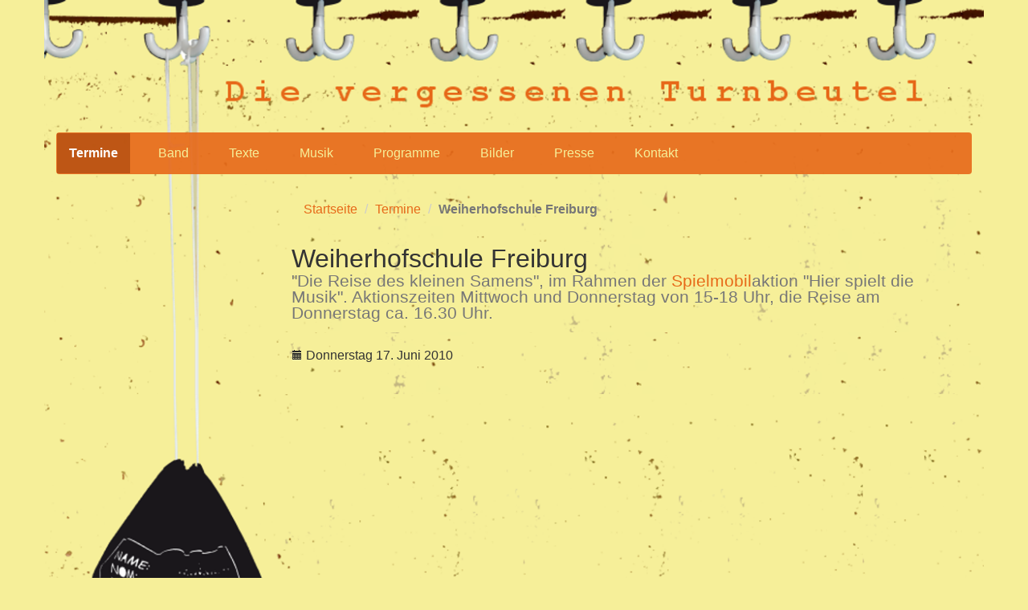

--- FILE ---
content_type: text/html; charset=utf-8
request_url: https://turnbeutelmusik.de/termine/article/weiherhofschule-freiburg
body_size: 3716
content:
<!DOCTYPE HTML>
<html class="page_article sans_composition ltr de no-js" lang="de" dir="ltr">
	<head>
<base href="https://turnbeutelmusik.de/">
		<script type='text/javascript'>/*<![CDATA[*/(function(H){H.className=H.className.replace(/\bno-js\b/,'js')})(document.documentElement);/*]]>*/</script>
		
		<meta http-equiv="Content-Type" content="text/html; charset=utf-8" />

		<title>Weiherhofschule Freiburg - Die vergessenen Turnbeutel - Kinderlieder aus Freiburg</title>
<meta name="description" content="&#034;Die Reise des kleinen Samens&#034;, im Rahmen der Spielmobilaktion &#034;Hier spielt die Musik&#034;. Aktionszeiten Mittwoch und Donnerstag von 15-18 Uhr, die Reise am Donnerstag ca. 16.30 Uhr." />
<link rel="canonical" href="https://turnbeutelmusik.de/termine/article/weiherhofschule-freiburg" />


<link rel="icon" type="image/x-icon" href="https://turnbeutelmusik.de/sites/turnbeutelmusik/squelettes/favicon.ico" />
<link rel="shortcut icon" type="image/x-icon" href="https://turnbeutelmusik.de/sites/turnbeutelmusik/squelettes/favicon.ico" /><meta http-equiv="Content-Type" content="text/html; charset=utf-8" />


<meta name="generator" content="SPIP 4.4.7 GIT [4.4: f7b81241]" />


<link rel="alternate" type="application/rss+xml" title="Die ganze Website mit RSS einbinden" href="spip.php?page=backend" />
<meta name="viewport" content="width=device-width, initial-scale=1.0">

<link rel="stylesheet" href="squelettes-dist/css/font.css?1764924792" type="text/css" />
<link rel="stylesheet" href="sites/turnbeutelmusik/local/cache-less/bootstrap-cssify-cb3d331.css?1766394633" type="text/css" />
<link rel="stylesheet" href="sites/turnbeutelmusik/local/cache-less/responsive-cssify-cd5a564.css?1766394633" type="text/css" />
<link rel="stylesheet" href="sites/turnbeutelmusik/local/cache-less/box-cssify-456e587.css?1766394633" type="text/css" />
<link rel="stylesheet" href="plugins/z-core/css/box_skins.css?1737538891" type="text/css" />

<link rel="stylesheet" href="plugins/bootstrap3/bootstrap2spip/css/spip.css?1737538879" type="text/css" />
<link rel="stylesheet" href="sites/turnbeutelmusik/local/cache-less/spip.comment-cssify-7ad1a1c.css?1766394633" type="text/css" />
<link rel="stylesheet" href="sites/turnbeutelmusik/local/cache-less/spip.list-cssify-3571e2f.css?1766394633" type="text/css" />
<link rel="stylesheet" href="plugins/squelettes/znetz/css/spip.petition.css?1737539640" type="text/css" />



<script type='text/javascript'>var var_zajax_content='content';</script><script>
var mediabox_settings={"auto_detect":true,"ns":"box","tt_img":true,"sel_g":"#documents_portfolio a[type='image\/jpeg'],#documents_portfolio a[type='image\/png'],#documents_portfolio a[type='image\/gif']","sel_c":".mediabox","str_ssStart":"Diaschau","str_ssStop":"Stop","str_cur":"{current}\/{total}","str_prev":"Zur\u00fcck","str_next":"Weiter","str_close":"Schlie\u00dfen","str_loading":"L\u00e4dt\u2026","str_petc":"Zum Schlie\u00dfen \u2019Esc\u2019 dr\u00fccken","str_dialTitDef":"Dialogbox","str_dialTitMed":"Medienanzeige","splash_url":"","lity":{"skin":"_simple-dark","maxWidth":"90%","maxHeight":"90%","minWidth":"400px","minHeight":"","slideshow_speed":"2500","opacite":"0.9","defaultCaptionState":"expanded"}};
</script>
<!-- insert_head_css -->
<link rel="stylesheet" href="plugins-dist/mediabox/lib/lity/lity.css?1737538476" type="text/css" media="all" />
<link rel="stylesheet" href="plugins-dist/mediabox/lity/css/lity.mediabox.css?1766133916" type="text/css" media="all" />
<link rel="stylesheet" href="plugins-dist/mediabox/lity/skins/_simple-dark/lity.css?1737538476" type="text/css" media="all" /><link rel='stylesheet' type='text/css' media='all' href='plugins-dist/porte_plume/css/barre_outils.css?1737538478' />
<link rel='stylesheet' type='text/css' media='all' href='sites/turnbeutelmusik/local/cache-css/cssdyn-css_barre_outils_icones_css-6a733dd0.css?1766134340' />

<!-- Debut CS -->
<style type="text/css">
<!--/*--><![CDATA[/*><!--*/
/* Pour info : enveloppe_mails = -1 */

span.mcrypt {background:transparent url(https://turnbeutelmusik.de/plugins/couteau_suisse/img/mailcrypt/leure.gif) no-repeat scroll 0.1em center; padding-left:12px; text-decoration:none; float:none; margin:0; display:inline;}
/*]]>*/-->
</style>
<!-- Fin CS -->


<link rel='stylesheet' href='plugins/video_optin/css/videooptin.css' type='text/css' media='all' />

<link href="plugins/player/css/player.css?1737538885" rel="stylesheet" />

<link rel="stylesheet" href="sites/turnbeutelmusik/local/cache-less/znetz_dist-cssify-1566b0a.css?1766394633" type="text/css" />



<link rel="stylesheet" href="plugins/z-core/css/theme.css?1737538891" type="text/css" />


<link rel="stylesheet" href="sites/turnbeutelmusik/local/cache-less/print-cssify-6a0f53f.css?1766394633" type="text/css" media="print" />




<link rel="stylesheet" href="sites/turnbeutelmusik/squelettes/css/perso.css?1683734225" type="text/css" />



<script src="prive/javascript/jquery.js?1764925040" type="text/javascript"></script>

<script src="prive/javascript/jquery.form.js?1764925040" type="text/javascript"></script>

<script src="prive/javascript/jquery.autosave.js?1764925040" type="text/javascript"></script>

<script src="prive/javascript/jquery.placeholder-label.js?1764925040" type="text/javascript"></script>

<script src="prive/javascript/ajaxCallback.js?1764925040" type="text/javascript"></script>

<script src="prive/javascript/js.cookie.js?1764925040" type="text/javascript"></script>
<!-- insert_head -->
<script src="plugins-dist/mediabox/lib/lity/lity.js?1737538476" type="text/javascript"></script>
<script src="plugins-dist/mediabox/lity/js/lity.mediabox.js?1766133916" type="text/javascript"></script>
<script src="plugins-dist/mediabox/javascript/spip.mediabox.js?1766133916" type="text/javascript"></script><script type='text/javascript' src='plugins-dist/porte_plume/javascript/jquery.markitup_pour_spip.js?1737538478'></script>
<script type='text/javascript' src='plugins-dist/porte_plume/javascript/jquery.previsu_spip.js?1739894354'></script>
<script type='text/javascript' src='sites/turnbeutelmusik/local/cache-js/jsdyn-javascript_porte_plume_start_js-63c872e6.js?1766134340'></script>

<!-- Debut CS -->
<script type="text/javascript"><!--
var cs_prive=window.location.pathname.match(/\/ecrire\/$/)!=null;
jQuery.fn.cs_todo=function(){return this.not('.cs_done').addClass('cs_done');};
function lancerlien(a,b){ return 'ma'+'ilto'+':'+a.replace(new RegExp(b,'g'),'@'); }
var cs_init = function() {
	/* optimisation : 'IF(1)' */ if(!cs_prive) jQuery("a.spip_out,a.spip_url,a.spip_glossaire",this).attr("target", "_blank"); 
	jQuery('span.mcrypt', this).attr('class','cryptOK').html('&#6'+'4;');
	jQuery("a["+cs_sel_jQuery+"title*='..']", this).each(function () {
		this.title = this.title.replace(/\.\..t\.\./g,'[@]');
	});
}
if(typeof onAjaxLoad=='function') onAjaxLoad(cs_init);
if(window.jQuery) {
var cs_sel_jQuery='';
var cs_CookiePlugin="prive/javascript/js.cookie.js";
jQuery(document).ready(function(){
	cs_init.apply(document);
});
}
// --></script>

<!-- Fin CS -->


<script type="text/javascript" src="plugins/bootstrap3/bootstrap/js/bootstrap-collapse.js"></script>
<!--[if lt IE 9]>
<script src="plugins/bootstrap3/bootstrap2spip/js/html5.js"></script>
<script src="plugins/bootstrap3/bootstrap2spip/js/respond.min.js"></script>
<![endif]--><script type="text/javascript" src="plugins/bootstrap3/bootstrap/js/bootstrap-affix.js"></script>	</head>
	<body>
	<div class="page">
		<div class="container">
			<div id="oben"></div>
			<header class="header" id="header" role="banner">
				<div class="accueil visible-xs">
	 <a rel="start home" href="https://turnbeutelmusik.de/" title="Startseite"
	><h1 id="logo_site_spip" class="crayon meta-valeur-nom_site ">Die vergessenen Turnbeutel - Kinderlieder aus Freiburg
	
	</h1> </a>
</div>			</header>
			<nav class="navbar navbar-inverse navbar-responsive hidden-print"  data-spy="affix" data-offset-top="165" role="navigation" id="nav">

				<div class="menu menu-container navbar-inner container-fluid">
	 <a class="btn btn-navbar navbar-toggle" data-toggle="collapse" data-target=".nav-collapse-main"><span class="icon-bar"></span><span class="icon-bar"></span><span class="icon-bar"></span></a>
<div class="nav-collapse navbar-collapse nav-collapse-main collapse"><ul class="menu-items menu-liste nav navbar-nav">
		 
		 <li class="item menu-entree on active">
			<a href="termine/">Termine</a>
		</li>
	 
		 <li class="item menu-entree">
			<a href="band/">Band</a>
		</li>
	 
		 <li class="item menu-entree">
			<a href="texte/">Texte</a>
		</li>
	 
		 <li class="item menu-entree">
			<a href="musik/">Musik</a>
		</li>
	 
		 <li class="item menu-entree">
			<a href="programme/">Programme</a>
		</li>
	 
		 <li class="item menu-entree">
			<a href="bilder/">Bilder</a>
		</li>
	 
		 <li class="item menu-entree">
			<a href="presse/">Presse</a>
		</li>
	 
		 <li class="item menu-entree">
			<a href="kontakt/">Kontakt</a>
		</li>
	 
	 </ul></div>
  </div>
			</nav>

			<div class="row">
				<div class="aside secondary hidden-xs col-sm-3 hidden-print" id="aside">
														</div>
				<div class="content col-sm-12  col-sm-9 " id="content">
					<ol class="breadcrumb">
	 
	
	
	 
	
	
	 
	<li><a href="https://turnbeutelmusik.de/">Startseite</a></li>


<li><a href="termine/">Termine</a></li>


<li class="active"><span class="on active">Weiherhofschule Freiburg</span></li>
</ol>					<article>
	<div class="main" role="main">
	<header class="cartouche">
		
		
		<h1><span class="crayon article-titre-39 ">Weiherhofschule Freiburg</span>
			<small class="crayon article-descriptif-39 soustitre"><p>"Die Reise des kleinen Samens", im Rahmen der <a href="http://www.spielmobil-freiburg.de" class="spip_out" rel="external">Spielmobil</a>aktion "Hier spielt die Musik". Aktionszeiten Mittwoch und Donnerstag von 15-18 Uhr, die Reise am Donnerstag ca. 16.30 Uhr.</p></small>
		</h1>

		 <p class="publication"><time pubdate="pubdate" datetime="2010-06-17T18:06:00Z"><i class="icon-calendar"></i> Donnerstag 17. Juni 2010</time></p>
		
		<div class="postmeta">
			
		
	
			
		</div>

	</header>

		
		

		

	<footer>
		
		
	</footer>

	<aside>
		
		
		
		


		

		
		<a href="/termine/article/weiherhofschule-freiburg#forum" name="forum" id="forum"></a>	</aside>

	</div>
</article>					<footer class="footer" id="footer">
						<p class="colophon">
 2008-2026  &mdash; Die vergessenen Turnbeutel - Kinderlieder aus Freiburg<br />
<a href="https://turnbeutelmusik.de">Home</a>	
	
	
	<span class="sep"> | </span> <a href="untere-navigation/article/links">Links</a>
	
	<span class="sep"> | </span> <a href="untere-navigation/article/impressum">Impressum</a>
	
	<span class="sep"> | </span> <a href="untere-navigation/article/datenschutz">Datenschutz</a>

<span class="sep"> | </span> <a href="/termine/article/weiherhofschule-freiburg#">Seitenanfang</a>
<span class="sep"> | </span><a rel="contents" href="spip.php?page=plan">Sitemap</a>

<span class="sep"> |
</span><a href="spip.php?page=backend" rel="alternate" title="Die ganze Website mit RSS einbinden"><img src='plugins/squelettes/znetz/feed.png?1737539643' alt='Aktivit&#228;ten verfolgen' width='16' height='16' />&nbsp;RSS&nbsp;2.0</a>
</p>					</footer>
				</div>
			</div>

			<div id="unten"></div>
		</div>
	</div>
</body></html>


--- FILE ---
content_type: text/css
request_url: https://turnbeutelmusik.de/sites/turnbeutelmusik/local/cache-less/spip.comment-cssify-7ad1a1c.css?1766394633
body_size: 648
content:
/*
#@plugins/bootstrap3/bootstrap2spip/css/spip.comment.less
*/
/* Habillage des forums
---------------------------------------------- */
/* * Habillage des forums */
/* comments list */
.comments-items {
  list-style: none;
  margin-left: 0;
}
.comments-items .comments-items {
  margin-left: 80.83333333px;
}
.comments-items .comments-items .comments-items .comments-items .comments-items {
  margin-left: 30px;
}
.comment {
  overflow: hidden;
  position: relative;
  padding-bottom: 24px;
}
.comment-meta {
  min-height: 20px;
  padding: 19px;
  background-color: #f5f5f5;
  border: 1px solid #e3e3e3;
  border-radius: 4px;
  -webkit-box-shadow: inset 0 1px 1px rgba(0, 0, 0, 0.05);
  box-shadow: inset 0 1px 1px rgba(0, 0, 0, 0.05);
  border: 0;
  margin-bottom: 12px;
}
.comment-meta {
  padding-left: 110.83333333px;
  position: relative;
}
.comment-meta .spip_logos,
.comment-meta .spip_logo {
  position: absolute;
  left: 30px;
}
.comment-meta .permalink {
  position: absolute;
  right: 0;
  font-size: 2em;
  color: #777777;
}
.comment-meta .forum-titre {
  display: block;
}
.comment-content {
  background: transparent;
  padding-left: 110.83333333px;
  max-height: 60em;
  overflow: auto;
  overflow-x: none;
}
.comment-reply {
  clear: both;
  text-align: right;
  margin-bottom: 0;
  margin-top: -12px;
  visibility: hidden;
}
.comment:hover .comment-reply {
  visibility: visible;
  position: relative;
}
/* avec plugin comments */
.comment-item:hover > .comment-reply {
  visibility: visible;
  position: relative;
}
/* en thread */
.comments-thread .comment-item {
  margin-bottom: 24px;
}
.comments-thread .comment-item .comment-item {
  margin-bottom: 0;
}
.comments-thread .permalink.in-reply-to {
  bottom: 0;
}
/* avec plugin comments */
/* en list avec plugin comments */
.comment-meta .item {
  display: block;
}
.boutons.modererforum {
  text-align: right;
  position: absolute;
  top: 0;
  right: 0;
  display: none;
}
.comment:hover .boutons.modererforum {
  display: block;
}


--- FILE ---
content_type: text/css
request_url: https://turnbeutelmusik.de/sites/turnbeutelmusik/local/cache-less/znetz_dist-cssify-1566b0a.css?1766394633
body_size: 663
content:
/*
#@sites/turnbeutelmusik/squelettes/css/znetz_dist.less
*/
.header {
  position: relative;
}
.header .accueil a {
  color: inherit;
}
.header .spip_logo {
  float: left;
  margin: 10px 16px;
  margin-left: 0;
  margin-top: 0;
}
#logo_site_spip {
  line-height: 1.5em !important;
  color: #e76919;
  font-family: Courier, serif;
  font-weight: bold;
  text-align: center;
}
#slogan_site_spip {
  display: block;
}
.header .formulaire_menu_lang {
  width: 100%;
}
.header .formulaire_menu_lang select {
  width: 100%;
}
.hero-unit .postmeta {
  clear: both;
}
.formulaire_recherche,
.secondary .formulaire_recherche {
  padding-right: 70px;
}
/* provisionner la largeur du bouton+padding sur le input.search */
.formulaire_recherche form .input-append {
  width: 100%;
}
.formulaire_recherche form input.search {
  width: 100%;
}
.footer {
  margin-top: 4em;
  padding-top: 2em;
  border-top: none;
  padding-bottom: 1em;
  margin-bottom: 0;
  text-align: center;
  position: relative;
}
.footer:before,
.footer:after {
  content: " ";
  display: table;
}
.footer:after {
  clear: both;
}
.footer .generator {
  position: absolute;
  top: 2em;
  right: 0;
  max-width: 100px;
}
.cartouche {
  margin-bottom: 1.5em;
}
.content.primary {
  min-height: 320px;
}
.content .postmeta .tags .inline {
  display: inline;
}
.page_sommaire .breadcrumb {
  display: none;
}
#nav > .navbar-inner {
  padding-left: 0;
  padding-right: 0;
}
nav.affix {
  background-color: #e76919;
}
.old {
  color: #777777;
}
.old h2 {
  margin-bottom: 0;
}


--- FILE ---
content_type: text/css
request_url: https://turnbeutelmusik.de/sites/turnbeutelmusik/squelettes/css/perso.css?1683734225
body_size: 951
content:
#descriptif_site_spip {font-size: 1.2em}
.page_sommaire div.liste { margin-top: 2em }
@media(min-width: 768px) {
.body {background: #e78140;}
.container { background-image: url(img/filling.png); background-size: 100%; position: relative; padding-top:165px }
#oben {
  background-image: url(img/oben.png);
  background-position: top;
  background-repeat: no-repeat;
  background-size: 100%;
  width: 100%;
  height: 425px;
   position: absolute;
  top: 0; 
  margin: 0 -15px;  
  
}

#unten {
  position: absolute;
  bottom: 0;   
  background-image: url(img/unten.png);
  background-position: bottom;
  background-repeat: no-repeat;
  background-size: 100%;
  width:100%;
  height: 511px;
  margin: 0 -15px;  
 }

#content, #aside, #footer { z-index: 1 }
.main {min-height: 500px }
}
/* Header */
@media(max-width:1199px){
	header .accueil img { height: 155px; width: auto }
}
@media(max-width:991px){
	header .accueil img { height: 120px; width: auto }
}
/* Navigation */
#nav a {font-size: 16px}
.affix { top: 0; z-index: 100; width: 100%; max-width: 100%; border-radius: 0 0 5px 5px }
nav.affix + .row { padding-top: 75px }
#nav div.in {background-color: inherit; text-align: center; margin-left: 0; magin-right: 0 }
.navbar-toggle { margin-right: 46% }
@media(min-width:768px){
		nav.affix { width: 720px;}
}
@media(min-width:992px){
		.aside .affix { top: 70px; width: 212.5px }
		nav.affix { width: 940px;}
		.navbar-collapse {padding-right: 0; padding-left: 0 }
}
@media(min-width:1200px){
		.aside .affix { top: 70px; width: 262.5px }
		#nav ul li { padding-right: 20px }
		nav.affix { width: 1140px; }
}
@media(max-width:767px){
		.navbar-responsive { position: relative; right: 0}
		.affix { position: fixed }
		.in { margin-top: 50px; width: 100% }
}
@media(max-width:991px){
		.aside .affix { position: relative; top: 0 }
}

/* EXtra */
#extra .spip_logos, #extra .spip_logo { margin: 10px; 0 }

/* Portfolio */
.documents_portfolio .spip_logos, .documents_portfolio .spip_logo {margin-bottom: 5px }
.show-small { display: none !important }
@media(max-witdh:991px){
	.show-small { display: unset !imortant }
}
/* Links */
.h3-like a {font-weight: bold}

/* Videos */
.capsule-video {max-width: 100%;}
	.mini_capsule-video { position: relative;	padding-bottom: 56.25%;	padding-top: 30px;height: 0;overflow: hidden; }
		.mini_capsule-video iframe,.mini_capsule-video object,.mini_capsule-video embed {position: absolute;top: 0;left: 0;width: 100%;height: 100%;border:0;}
